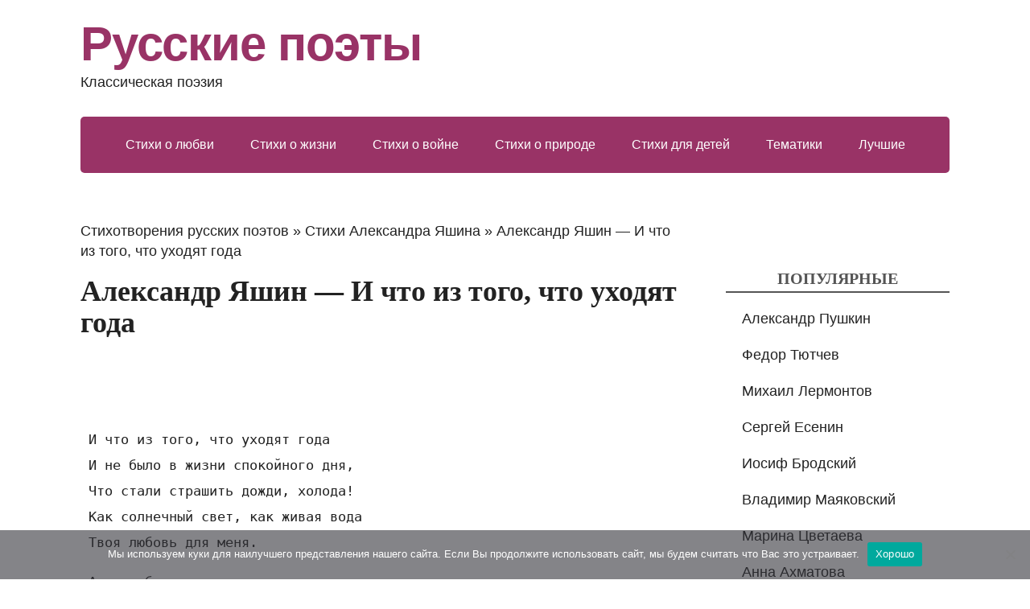

--- FILE ---
content_type: text/html; charset=utf-8
request_url: https://rupoets.ru/aleksandr-yashin-i-chto-iz-togo-chto-uxodyat-goda.html
body_size: 7522
content:
<!DOCTYPE html>
<html lang="ru" prefix="og: http://ogp.me/ns#">
<head>
<script async src="//pagead2.googlesyndication.com/pagead/js/adsbygoogle.js"></script>
	<!--[if IE]>
	<meta http-equiv="X-UA-Compatible" content="IE=9; IE=8; IE=7; IE=edge" /><![endif]-->
	<meta charset="utf-8" />
	<meta name="viewport" content="width=device-width, initial-scale=1.0">
        <link rel="shortcut icon" href="https://rupoets.ru/favicon.ico" type="image/x-icon" />
	<meta name='robots' content='index, follow, max-image-preview:large, max-snippet:-1, max-video-preview:-1' />
	<style>img:is([sizes="auto" i], [sizes^="auto," i]) { contain-intrinsic-size: 3000px 1500px }</style>
	
	<!-- This site is optimized with the Yoast SEO plugin v24.5 - https://yoast.com/wordpress/plugins/seo/ -->
	<title>Александр Яшин - И что из того, что уходят года: стихотворение, читать текст - Русские поэты</title>
	<meta name="description" content="Читать стихотворение Александр Яшин - И что из того, что уходят года на сайте русской классической поэзии RuPoets." />
	<link rel="canonical" href="https://rupoets.ru/aleksandr-yashin-i-chto-iz-togo-chto-uxodyat-goda.html" />
	<meta name="twitter:label1" content="Написано автором" />
	<meta name="twitter:data1" content="admin" />
	<script type="application/ld+json" class="yoast-schema-graph">{"@context":"https://schema.org","@graph":[{"@type":"WebPage","@id":"https://rupoets.ru/aleksandr-yashin-i-chto-iz-togo-chto-uxodyat-goda.html","url":"https://rupoets.ru/aleksandr-yashin-i-chto-iz-togo-chto-uxodyat-goda.html","name":"Александр Яшин - И что из того, что уходят года: стихотворение, читать текст - Русские поэты","isPartOf":{"@id":"https://rupoets.ru/#website"},"datePublished":"2016-08-15T17:46:02+00:00","author":{"@id":"https://rupoets.ru/#/schema/person/19c5c4cf996b52131d816a79e32e80ea"},"description":"Читать стихотворение Александр Яшин - И что из того, что уходят года на сайте русской классической поэзии RuPoets.","breadcrumb":{"@id":"https://rupoets.ru/aleksandr-yashin-i-chto-iz-togo-chto-uxodyat-goda.html#breadcrumb"},"inLanguage":"ru-RU","potentialAction":[{"@type":"ReadAction","target":["https://rupoets.ru/aleksandr-yashin-i-chto-iz-togo-chto-uxodyat-goda.html"]}]},{"@type":"BreadcrumbList","@id":"https://rupoets.ru/aleksandr-yashin-i-chto-iz-togo-chto-uxodyat-goda.html#breadcrumb","itemListElement":[{"@type":"ListItem","position":1,"name":"Стихотворения русских поэтов","item":"https://rupoets.ru/"},{"@type":"ListItem","position":2,"name":"Стихи Александра Яшина","item":"https://rupoets.ru/aleksandr-yashin"},{"@type":"ListItem","position":3,"name":"Александр Яшин &#8212; И что из того, что уходят года"}]},{"@type":"WebSite","@id":"https://rupoets.ru/#website","url":"https://rupoets.ru/","name":"Русские поэты","description":"Классическая поэзия","potentialAction":[{"@type":"SearchAction","target":{"@type":"EntryPoint","urlTemplate":"https://rupoets.ru/?s={search_term_string}"},"query-input":{"@type":"PropertyValueSpecification","valueRequired":true,"valueName":"search_term_string"}}],"inLanguage":"ru-RU"},{"@type":"Person","@id":"https://rupoets.ru/#/schema/person/19c5c4cf996b52131d816a79e32e80ea","name":"admin","image":{"@type":"ImageObject","inLanguage":"ru-RU","@id":"https://rupoets.ru/#/schema/person/image/","url":"https://secure.gravatar.com/avatar/4c42d2e1e6d6aa4c7f071cc4f9cdc705?s=96&d=mm&r=g","contentUrl":"https://secure.gravatar.com/avatar/4c42d2e1e6d6aa4c7f071cc4f9cdc705?s=96&d=mm&r=g","caption":"admin"},"url":"https://rupoets.ru/author/admin"}]}</script>
	<!-- / Yoast SEO plugin. -->


<link rel='stylesheet' id='wp-block-library-css' href='https://rupoets.ru/wp-includes/css/dist/block-library/style.min.css?ver=6.7.2' type='text/css' media='all' />
<style id='classic-theme-styles-inline-css' type='text/css'>
/*! This file is auto-generated */
.wp-block-button__link{color:#fff;background-color:#32373c;border-radius:9999px;box-shadow:none;text-decoration:none;padding:calc(.667em + 2px) calc(1.333em + 2px);font-size:1.125em}.wp-block-file__button{background:#32373c;color:#fff;text-decoration:none}
</style>
<style id='global-styles-inline-css' type='text/css'>
:root{--wp--preset--aspect-ratio--square: 1;--wp--preset--aspect-ratio--4-3: 4/3;--wp--preset--aspect-ratio--3-4: 3/4;--wp--preset--aspect-ratio--3-2: 3/2;--wp--preset--aspect-ratio--2-3: 2/3;--wp--preset--aspect-ratio--16-9: 16/9;--wp--preset--aspect-ratio--9-16: 9/16;--wp--preset--color--black: #000000;--wp--preset--color--cyan-bluish-gray: #abb8c3;--wp--preset--color--white: #ffffff;--wp--preset--color--pale-pink: #f78da7;--wp--preset--color--vivid-red: #cf2e2e;--wp--preset--color--luminous-vivid-orange: #ff6900;--wp--preset--color--luminous-vivid-amber: #fcb900;--wp--preset--color--light-green-cyan: #7bdcb5;--wp--preset--color--vivid-green-cyan: #00d084;--wp--preset--color--pale-cyan-blue: #8ed1fc;--wp--preset--color--vivid-cyan-blue: #0693e3;--wp--preset--color--vivid-purple: #9b51e0;--wp--preset--gradient--vivid-cyan-blue-to-vivid-purple: linear-gradient(135deg,rgba(6,147,227,1) 0%,rgb(155,81,224) 100%);--wp--preset--gradient--light-green-cyan-to-vivid-green-cyan: linear-gradient(135deg,rgb(122,220,180) 0%,rgb(0,208,130) 100%);--wp--preset--gradient--luminous-vivid-amber-to-luminous-vivid-orange: linear-gradient(135deg,rgba(252,185,0,1) 0%,rgba(255,105,0,1) 100%);--wp--preset--gradient--luminous-vivid-orange-to-vivid-red: linear-gradient(135deg,rgba(255,105,0,1) 0%,rgb(207,46,46) 100%);--wp--preset--gradient--very-light-gray-to-cyan-bluish-gray: linear-gradient(135deg,rgb(238,238,238) 0%,rgb(169,184,195) 100%);--wp--preset--gradient--cool-to-warm-spectrum: linear-gradient(135deg,rgb(74,234,220) 0%,rgb(151,120,209) 20%,rgb(207,42,186) 40%,rgb(238,44,130) 60%,rgb(251,105,98) 80%,rgb(254,248,76) 100%);--wp--preset--gradient--blush-light-purple: linear-gradient(135deg,rgb(255,206,236) 0%,rgb(152,150,240) 100%);--wp--preset--gradient--blush-bordeaux: linear-gradient(135deg,rgb(254,205,165) 0%,rgb(254,45,45) 50%,rgb(107,0,62) 100%);--wp--preset--gradient--luminous-dusk: linear-gradient(135deg,rgb(255,203,112) 0%,rgb(199,81,192) 50%,rgb(65,88,208) 100%);--wp--preset--gradient--pale-ocean: linear-gradient(135deg,rgb(255,245,203) 0%,rgb(182,227,212) 50%,rgb(51,167,181) 100%);--wp--preset--gradient--electric-grass: linear-gradient(135deg,rgb(202,248,128) 0%,rgb(113,206,126) 100%);--wp--preset--gradient--midnight: linear-gradient(135deg,rgb(2,3,129) 0%,rgb(40,116,252) 100%);--wp--preset--font-size--small: 13px;--wp--preset--font-size--medium: 20px;--wp--preset--font-size--large: 36px;--wp--preset--font-size--x-large: 42px;--wp--preset--spacing--20: 0.44rem;--wp--preset--spacing--30: 0.67rem;--wp--preset--spacing--40: 1rem;--wp--preset--spacing--50: 1.5rem;--wp--preset--spacing--60: 2.25rem;--wp--preset--spacing--70: 3.38rem;--wp--preset--spacing--80: 5.06rem;--wp--preset--shadow--natural: 6px 6px 9px rgba(0, 0, 0, 0.2);--wp--preset--shadow--deep: 12px 12px 50px rgba(0, 0, 0, 0.4);--wp--preset--shadow--sharp: 6px 6px 0px rgba(0, 0, 0, 0.2);--wp--preset--shadow--outlined: 6px 6px 0px -3px rgba(255, 255, 255, 1), 6px 6px rgba(0, 0, 0, 1);--wp--preset--shadow--crisp: 6px 6px 0px rgba(0, 0, 0, 1);}:where(.is-layout-flex){gap: 0.5em;}:where(.is-layout-grid){gap: 0.5em;}body .is-layout-flex{display: flex;}.is-layout-flex{flex-wrap: wrap;align-items: center;}.is-layout-flex > :is(*, div){margin: 0;}body .is-layout-grid{display: grid;}.is-layout-grid > :is(*, div){margin: 0;}:where(.wp-block-columns.is-layout-flex){gap: 2em;}:where(.wp-block-columns.is-layout-grid){gap: 2em;}:where(.wp-block-post-template.is-layout-flex){gap: 1.25em;}:where(.wp-block-post-template.is-layout-grid){gap: 1.25em;}.has-black-color{color: var(--wp--preset--color--black) !important;}.has-cyan-bluish-gray-color{color: var(--wp--preset--color--cyan-bluish-gray) !important;}.has-white-color{color: var(--wp--preset--color--white) !important;}.has-pale-pink-color{color: var(--wp--preset--color--pale-pink) !important;}.has-vivid-red-color{color: var(--wp--preset--color--vivid-red) !important;}.has-luminous-vivid-orange-color{color: var(--wp--preset--color--luminous-vivid-orange) !important;}.has-luminous-vivid-amber-color{color: var(--wp--preset--color--luminous-vivid-amber) !important;}.has-light-green-cyan-color{color: var(--wp--preset--color--light-green-cyan) !important;}.has-vivid-green-cyan-color{color: var(--wp--preset--color--vivid-green-cyan) !important;}.has-pale-cyan-blue-color{color: var(--wp--preset--color--pale-cyan-blue) !important;}.has-vivid-cyan-blue-color{color: var(--wp--preset--color--vivid-cyan-blue) !important;}.has-vivid-purple-color{color: var(--wp--preset--color--vivid-purple) !important;}.has-black-background-color{background-color: var(--wp--preset--color--black) !important;}.has-cyan-bluish-gray-background-color{background-color: var(--wp--preset--color--cyan-bluish-gray) !important;}.has-white-background-color{background-color: var(--wp--preset--color--white) !important;}.has-pale-pink-background-color{background-color: var(--wp--preset--color--pale-pink) !important;}.has-vivid-red-background-color{background-color: var(--wp--preset--color--vivid-red) !important;}.has-luminous-vivid-orange-background-color{background-color: var(--wp--preset--color--luminous-vivid-orange) !important;}.has-luminous-vivid-amber-background-color{background-color: var(--wp--preset--color--luminous-vivid-amber) !important;}.has-light-green-cyan-background-color{background-color: var(--wp--preset--color--light-green-cyan) !important;}.has-vivid-green-cyan-background-color{background-color: var(--wp--preset--color--vivid-green-cyan) !important;}.has-pale-cyan-blue-background-color{background-color: var(--wp--preset--color--pale-cyan-blue) !important;}.has-vivid-cyan-blue-background-color{background-color: var(--wp--preset--color--vivid-cyan-blue) !important;}.has-vivid-purple-background-color{background-color: var(--wp--preset--color--vivid-purple) !important;}.has-black-border-color{border-color: var(--wp--preset--color--black) !important;}.has-cyan-bluish-gray-border-color{border-color: var(--wp--preset--color--cyan-bluish-gray) !important;}.has-white-border-color{border-color: var(--wp--preset--color--white) !important;}.has-pale-pink-border-color{border-color: var(--wp--preset--color--pale-pink) !important;}.has-vivid-red-border-color{border-color: var(--wp--preset--color--vivid-red) !important;}.has-luminous-vivid-orange-border-color{border-color: var(--wp--preset--color--luminous-vivid-orange) !important;}.has-luminous-vivid-amber-border-color{border-color: var(--wp--preset--color--luminous-vivid-amber) !important;}.has-light-green-cyan-border-color{border-color: var(--wp--preset--color--light-green-cyan) !important;}.has-vivid-green-cyan-border-color{border-color: var(--wp--preset--color--vivid-green-cyan) !important;}.has-pale-cyan-blue-border-color{border-color: var(--wp--preset--color--pale-cyan-blue) !important;}.has-vivid-cyan-blue-border-color{border-color: var(--wp--preset--color--vivid-cyan-blue) !important;}.has-vivid-purple-border-color{border-color: var(--wp--preset--color--vivid-purple) !important;}.has-vivid-cyan-blue-to-vivid-purple-gradient-background{background: var(--wp--preset--gradient--vivid-cyan-blue-to-vivid-purple) !important;}.has-light-green-cyan-to-vivid-green-cyan-gradient-background{background: var(--wp--preset--gradient--light-green-cyan-to-vivid-green-cyan) !important;}.has-luminous-vivid-amber-to-luminous-vivid-orange-gradient-background{background: var(--wp--preset--gradient--luminous-vivid-amber-to-luminous-vivid-orange) !important;}.has-luminous-vivid-orange-to-vivid-red-gradient-background{background: var(--wp--preset--gradient--luminous-vivid-orange-to-vivid-red) !important;}.has-very-light-gray-to-cyan-bluish-gray-gradient-background{background: var(--wp--preset--gradient--very-light-gray-to-cyan-bluish-gray) !important;}.has-cool-to-warm-spectrum-gradient-background{background: var(--wp--preset--gradient--cool-to-warm-spectrum) !important;}.has-blush-light-purple-gradient-background{background: var(--wp--preset--gradient--blush-light-purple) !important;}.has-blush-bordeaux-gradient-background{background: var(--wp--preset--gradient--blush-bordeaux) !important;}.has-luminous-dusk-gradient-background{background: var(--wp--preset--gradient--luminous-dusk) !important;}.has-pale-ocean-gradient-background{background: var(--wp--preset--gradient--pale-ocean) !important;}.has-electric-grass-gradient-background{background: var(--wp--preset--gradient--electric-grass) !important;}.has-midnight-gradient-background{background: var(--wp--preset--gradient--midnight) !important;}.has-small-font-size{font-size: var(--wp--preset--font-size--small) !important;}.has-medium-font-size{font-size: var(--wp--preset--font-size--medium) !important;}.has-large-font-size{font-size: var(--wp--preset--font-size--large) !important;}.has-x-large-font-size{font-size: var(--wp--preset--font-size--x-large) !important;}
:where(.wp-block-post-template.is-layout-flex){gap: 1.25em;}:where(.wp-block-post-template.is-layout-grid){gap: 1.25em;}
:where(.wp-block-columns.is-layout-flex){gap: 2em;}:where(.wp-block-columns.is-layout-grid){gap: 2em;}
:root :where(.wp-block-pullquote){font-size: 1.5em;line-height: 1.6;}
</style>
<link rel='stylesheet' id='cookie-notice-front-css' href='https://rupoets.ru/wp-content/plugins/cookie-notice/css/front.min.css?ver=2.5.6' type='text/css' media='all' />
<link rel='stylesheet' id='basic-style-css' href='https://rupoets.ru/wp-content/themes/rupoets/style.css?ver=1' type='text/css' media='all' />
<script type="text/javascript" id="breeze-prefetch-js-extra">
/* <![CDATA[ */
var breeze_prefetch = {"local_url":"https:\/\/rupoets.ru","ignore_remote_prefetch":"1","ignore_list":["wp-admin","wp-login.php"]};
/* ]]> */
</script>
<script type="text/javascript" src="https://rupoets.ru/wp-content/plugins/breeze/assets/js/js-front-end/breeze-prefetch-links.min.js?ver=2.2.20" id="breeze-prefetch-js"></script>
	<script type="text/javascript" > (function(m,e,t,r,i,k,a){m[i]=m[i]||function(){(m[i].a=m[i].a||[]).push(arguments)}; m[i].l=1*new Date(); for (var j = 0; j < document.scripts.length; j++) {if (document.scripts[j].src === r) { return; }} k=e.createElement(t),a=e.getElementsByTagName(t)[0],k.async=1,k.src=r,a.parentNode.insertBefore(k,a)}) (window, document, "script", "https://mc.webvisor.org/metrika/tag_ww.js", "ym"); ym(45590970, "init", { clickmap:true, trackLinks:true, accurateTrackBounce:true }); </script> <noscript><div><img src="https://mc.yandex.ru/watch/45590970" style="position:absolute; left:-9999px;" alt="" /></div></noscript>
</head>
<body>
<div class="wrapper cleafix">
	<header>
<div class="sitetitle maxwidth grid ">
<div class=logo>
<a id=logo href="/" title="Список русских поэтов классиков" class=blog-name>Русские поэты</a>
<p class=sitedescription>Классическая поэзия</p>
</div>
</div>
<div class="topnav grid">
<div id=mobile-menu class=mm-active>Меню</div>
<nav>
<ul class="top-menu maxwidth clearfix"><li>
<li><a href="https://rupoets.ru/stihi-o-lubvi">Стихи о любви</a></li>
<li><a href="https://rupoets.ru/stihi-o-zhizni">Стихи о жизни</a></li>
<li><a href="https://rupoets.ru/stixi-o-vojne">Стихи о войне</a></li>
<li><a href="https://rupoets.ru/stixi-o-prirode">Стихи о природе</a></li>
<li><a href="https://rupoets.ru/stixi-dlya-detej">Стихи для детей</a></li>
<li><a href="https://rupoets.ru/stihi-po-tematikam">Тематики</a></li>
<li><a href="https://rupoets.ru/luchshie-stixi-i-poety">Лучшие</a></li>
</ul>	</nav>
</div>
	</header>
		<div id="main" class="maxwidth clearfix"><main id="content">
	

<p id="breadcrumbs"><span><span><a href="https://rupoets.ru/">Стихотворения русских поэтов</a></span> » <span><a href="https://rupoets.ru/aleksandr-yashin">Стихи Александра Яшина</a></span> » <span class="breadcrumb_last" aria-current="page">Александр Яшин &#8212; И что из того, что уходят года</span></span></p>
		<h1>Александр Яшин &#8212; И что из того, что уходят года</h1>
<style>.top { width: 234px; height: 60px; } @media(min-width: 320px) { .top { width: 300px; height: 250px; } } @media(min-width: 365px) { .top { width: 336px; height: 280px; } } @media(min-width: 600px) { .top { width: 728px; height: 90px; } } </style> <ins class="adsbygoogle top"
     style="display:inline-block"
     data-ad-client="ca-pub-4506408761846430"
     data-ad-slot="6239899863">
     </ins><script>(adsbygoogle = window.adsbygoogle || []).push({});</script><pre>
				<p>И что из того, что уходят года<br />
И не было в жизни спокойного дня,<br />
Что стали страшить дожди, холода!<br />
Как солнечный свет, как живая вода<br />
Твоя любовь для меня.</p>
<p>А горе бывало так велико —<br />
Размолвки, обиды давили грудь&#8230;<br />
Но как это все теперь далеко!<br />
Да разве живая вода легко<br />
Давалась кому-нибудь?!</p>
 	</pre>
<style>
.top1 { width: 234px; height: 60px; }
@media(min-width: 320px) { .top1 { width: 300px; height: 250px; } }
@media(min-width: 365px) { .top1 { width: 336px; height: 280px; } }
@media(min-width: 600px) { .top1 { width: 580px; height: 400px; } }
</style>
<ins class="adsbygoogle top1"
     style="display:inline-block"
     data-ad-client="ca-pub-4506408761846430"
     data-ad-slot="3254643877">
     </ins>
<script>
(adsbygoogle = window.adsbygoogle || []).push({});
</script>
</main>
	
<aside id="sidebar" class="">
	<ul id="widgetlist">

    <li id="text-2" class="widget widget_text">			<div class="textwidget"><gcse:searchbox-only></gcse:searchbox-only></div>
		</li><li id="nav_menu-3" class="widget widget_nav_menu"><p class="wtitle">Популярные</p><div class="menu-poety-container"><ul id="menu-poety" class="menu"><li><a href="https://rupoets.ru/aleksandr-pushkin">Александр Пушкин</a></li>
<li><a href="https://rupoets.ru/fedor-tyutchev">Федор Тютчев</a></li>
<li><a href="https://rupoets.ru/mixail-lermontov">Михаил Лермонтов</a></li>
<li><a href="https://rupoets.ru/sergej-esenin">Сергей Есенин</a></li>
<li><a href="https://rupoets.ru/iosif-brodskij">Иосиф Бродский</a></li>
<li><a href="https://rupoets.ru/vladimir-mayakovskij">Владимир Маяковский</a></li>
<li><a href="https://rupoets.ru/marina-cvetaeva">Марина Цветаева</a></li>
<li><a href="https://rupoets.ru/anna-axmatova">Анна Ахматова</a></li>
<li><a href="https://rupoets.ru/aleksandr-blok">Александр Блок</a></li>
<li><a href="https://rupoets.ru/afanasij-fet">Афанасий Фет</a></li>
<li><a href="https://rupoets.ru/eduard-asadov">Эдуард Асадов</a></li>
<li><a href="https://rupoets.ru/ivan-krylov-basni">Иван Крылов</a></li>
<li><a href="https://rupoets.ru/boris-pasternak">Борис Пастернак</a></li>
<li><a href="https://rupoets.ru/evgenij-evtushenko">Евгений Евтушенко</a></li>
<li><a href="https://rupoets.ru/robert-rozhdestvenskij">Роберт Рождественский</a></li>
<li><a href="https://rupoets.ru/aleksandr-tvardovskij">Александр Твардовский</a></li>
<li><a href="https://rupoets.ru/konstantin-simonov">Константин Симонов</a></li>
<li><a href="https://rupoets.ru/nikolaj-nekrasov">Николай Некрасов</a></li>
<li><a href="https://rupoets.ru/nikolaj-gumilev">Николай Гумилев</a></li>
<li><a href="https://rupoets.ru/valerij-bryusov">Валерий Брюсов</a></li>
<li><a href="https://rupoets.ru/konstantin-balmont">Константин Бальмонт</a></li>
<li><a href="https://rupoets.ru/ivan-bunin">Иван Бунин</a></li>
<li><a href="https://rupoets.ru/agniya-barto">Агния Барто</a></li>
<li><a href="https://rupoets.ru/musa-dzhalil">Муса Джалиль</a></li>
<li><a href="https://rupoets.ru/gavrila-derzhavin">Гавриил Державин</a></li>
<li><a href="https://rupoets.ru/samuil-marshak">Самуил Маршак</a></li>
<li><a href="https://rupoets.ru/igor-severyanin">Игорь Северянин</a></li>
<li><a href="https://rupoets.ru/osip-mandelshtam">Осип Мандельштам</a></li>
<li><a href="https://rupoets.ru/sasha-chernyj">Саша Черный</a></li>
<li><a href="https://rupoets.ru/ivan-turgenev">Иван Тургенев</a></li>
<li><a href="https://rupoets.ru/kornej-chukovskij">Корней Чуковский</a></li>
<li><a href="https://rupoets.ru/bella-axmadulina">Белла Ахмадулина</a></li>
<li><a href="https://rupoets.ru/evgenij-baratynskij">Евгений Баратынский</a></li>
<li><a href="https://rupoets.ru/mixail-lomonosov">Михаил Ломоносов</a></li>
<li><a href="https://rupoets.ru/zinaida-gippius">Зинаида Гиппиус</a></li>
<li><a href="https://rupoets.ru/elena-blaginina-dlya-detej">Елена Благинина</a></li>
<li><a href="https://rupoets.ru/sergej-mixalkov">Сергей Михалков</a></li>
<li><a href="https://rupoets.ru/vasilij-zhukovskij">Василий Жуковский</a></li>
<li><a href="https://rupoets.ru/aleksej-konstantinovich-tolstoj">Алексей Толстой</a></li>
<li><a href="https://rupoets.ru/andrej-dementev">Андрей Дементьев</a></li>
<li><a href="https://rupoets.ru/andrej-belyj">Андрей Белый</a></li>
<li><a href="https://rupoets.ru/olga-berggolc">Ольга Берггольц</a></li>
<li><a href="https://rupoets.ru/yuliya-drunina">Юлия Друнина</a></li>
<li><a href="https://rupoets.ru/bulat-okudzhava">Булат Окуджава</a></li>
<li><a href="https://rupoets.ru/rasul-gamzatov">Расул Гамзатов</a></li>
<li><a href="https://rupoets.ru/nikolaj-rubcov">Николай Рубцов</a></li>
<li><a href="https://rupoets.ru/veronika-tushnova">Вероника Тушнова</a></li>
<li><a href="https://rupoets.ru/velimir-xlebnikov">Велимир Хлебников</a></li>
<li><a href="https://rupoets.ru/daniil-xarms">Даниил Хармс</a></li>
<li><a href="https://rupoets.ru/ivan-barkov-s-matom">Иван Барков</a></li>
</ul></div></li><li id="nav_menu-2" class="widget widget_nav_menu"><p class="wtitle">Тематики</p><div class="menu-tematiki-container"><ul id="menu-tematiki" class="menu"><li><a href="https://rupoets.ru/stihi-o-lubvi">Стихи о любви</a></li>
<li><a href="https://rupoets.ru/stihi-o-zhizni">Стихи о жизни</a></li>
<li><a href="https://rupoets.ru/stixi-o-vojne">Стихи о войне</a></li>
<li><a href="https://rupoets.ru/stixi-o-zhenshhine">Стихи о женщине</a></li>
<li><a href="https://rupoets.ru/stixi-o-prirode">Стихи о природе</a></li>
<li><a href="https://rupoets.ru/stixi-o-rodine-rossii">Стихи о родине</a></li>
<li><a href="https://rupoets.ru/stixi-dlya-detej">Стихи для детей</a></li>
<li><a href="https://rupoets.ru/korotkie-stixi">Короткие стихи</a></li>
<li><a href="https://rupoets.ru/grustnie-stihi">Грустные стихи</a></li>
<li><a href="https://rupoets.ru/stixi-o-mame">Стихи о маме</a></li>
<li><a href="https://rupoets.ru/stixi-o-druzhbe">Стихи о дружбе</a></li>
<li><a href="https://rupoets.ru/stixi-o-vesne">Стихи про весну</a></li>
<li><a href="https://rupoets.ru/stixi-o-lete">Стихи про лето</a></li>
<li><a href="https://rupoets.ru/stihi-pro-osen">Стихи про осень</a></li>
<li><a href="https://rupoets.ru/stihi-o-zime">Стихи про зиму</a></li>
<li><a href="https://rupoets.ru/smeshnye-veselye-yumoristicheskie-stixi">Шуточные стихи</a></li>
<li><a href="https://rupoets.ru/stixi-o-svobode">Стихи о свободе</a></li>
<li><a href="https://rupoets.ru/stixi-o-schaste">Стихи о счастье</a></li>
<li><a href="https://rupoets.ru/skazki-v-stixax">Сказки в стихах</a></li>
<li><a href="https://rupoets.ru/xuliganskie-stixi-necenzurnye-poshlye-maternye">Матерные стихи</a></li>
</ul></div></li>
	</ul>
</aside>

</div> 
<footer id=footer>
<div class="maxwidth">
<p id=copy>


<p>На этой странице представлено стихотворение поэта Александр Яшин &#8212; И что из того, что уходят года. Мы собрали для вас только лучшие тексты стихов популярных классиков.</p>
Русские поэты - классические стихи всех русских классиков о любви, жизни, родине и природе для детей и взрослых. Сборники самых красивых, известных и редких стихотворений великих писателей России.  &copy;</p>
</div>
</footer>
</div> 
<script type="text/javascript" id="cookie-notice-front-js-before">
/* <![CDATA[ */
var cnArgs = {"ajaxUrl":"https:\/\/rupoets.ru\/wp-admin\/admin-ajax.php","nonce":"dc3c6fb5d9","hideEffect":"none","position":"bottom","onScroll":false,"onScrollOffset":100,"onClick":true,"cookieName":"cookie_notice_accepted","cookieTime":31536000,"cookieTimeRejected":31536000,"globalCookie":false,"redirection":false,"cache":true,"revokeCookies":false,"revokeCookiesOpt":"automatic"};
/* ]]> */
</script>
<script type="text/javascript" src="https://rupoets.ru/wp-content/plugins/cookie-notice/js/front.min.js?ver=2.5.6" id="cookie-notice-front-js"></script>
<!--[if lt IE 9]>
<script type="text/javascript" src="https://rupoets.ru/wp-content/themes/rupoets/js/html5shiv.min.js?ver=3.7.3" id="basic-html5shiv-js"></script>
<![endif]-->
<script type="text/javascript" src="https://rupoets.ru/wp-includes/js/comment-reply.min.js?ver=6.7.2" id="comment-reply-js" async="async" data-wp-strategy="async"></script>

		<!-- Cookie Notice plugin v2.5.6 by Hu-manity.co https://hu-manity.co/ -->
		<div id="cookie-notice" role="dialog" class="cookie-notice-hidden cookie-revoke-hidden cn-position-bottom" aria-label="Cookie Notice" style="background-color: rgba(50,50,58,0.6);"><div class="cookie-notice-container" style="color: #fff"><span id="cn-notice-text" class="cn-text-container">Мы используем куки для наилучшего представления нашего сайта. Если Вы продолжите использовать сайт, мы будем считать что Вас это устраивает.</span><span id="cn-notice-buttons" class="cn-buttons-container"><a href="#" id="cn-accept-cookie" data-cookie-set="accept" class="cn-set-cookie cn-button" aria-label="Хорошо" style="background-color: #00a99d">Хорошо</a></span><span id="cn-close-notice" data-cookie-set="accept" class="cn-close-icon" title="Нет"></span></div>
			
		</div>
		<!-- / Cookie Notice plugin --></body>
</html>
<!-- Cache served by breeze CACHE - Last modified: Thu, 08 Jan 2026 10:34:30 GMT -->


--- FILE ---
content_type: text/html; charset=utf-8
request_url: https://www.google.com/recaptcha/api2/aframe
body_size: 268
content:
<!DOCTYPE HTML><html><head><meta http-equiv="content-type" content="text/html; charset=UTF-8"></head><body><script nonce="-Zg8zjcOCiJCd442KckN9Q">/** Anti-fraud and anti-abuse applications only. See google.com/recaptcha */ try{var clients={'sodar':'https://pagead2.googlesyndication.com/pagead/sodar?'};window.addEventListener("message",function(a){try{if(a.source===window.parent){var b=JSON.parse(a.data);var c=clients[b['id']];if(c){var d=document.createElement('img');d.src=c+b['params']+'&rc='+(localStorage.getItem("rc::a")?sessionStorage.getItem("rc::b"):"");window.document.body.appendChild(d);sessionStorage.setItem("rc::e",parseInt(sessionStorage.getItem("rc::e")||0)+1);localStorage.setItem("rc::h",'1768911890603');}}}catch(b){}});window.parent.postMessage("_grecaptcha_ready", "*");}catch(b){}</script></body></html>